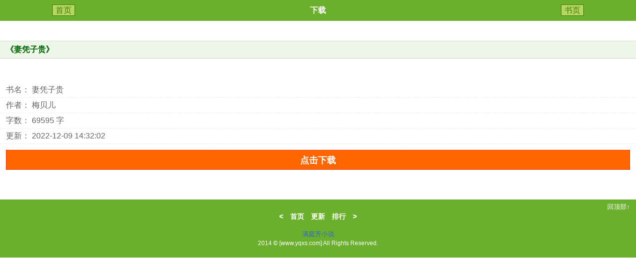

--- FILE ---
content_type: text/html; charset=gbk
request_url: https://www.mtfcn.com/mtfdown_33926.html
body_size: 983
content:
<?xml version="1.0" encoding="gbk"?><!DOCTYPE html PUBLIC "-//WAPFORUM//DTD XHTML Mobile 1.0//EN" "http://www.wapforum.org/DTD/xhtml-mobile10.dtd">
<html xmlns="http://www.w3.org/1999/xhtml">
<head>
<meta http-equiv="Content-Type" content="text/html; charset=gbk" />
<title>妻凭子贵 - 满庭芳小说 - www.mtfcn.com</title>
<meta name="keywords" content="" />
<meta name="description" content="" />
<meta name="MobileOptimized" content="320" />
<meta name="format-detection" content="telephone=no" />
<meta name="viewport" content="width=320,minimum-scale=1.0,maximum-scale=1.0,user-scalable=no" />
<link type="text/css" rel="stylesheet" href="https://www.mtfcn.com/template/green/css/style.css" />
</head>
<body>

<table class="green_title">
	<tbody>
		<tr>
			<td width="20%"><a href="https://www.mtfcn.com">首页</a></td>
			<td class="tit">下载</td>
			<td width="20%"><a href="https://www.mtfcn.com/mtfbook_33926.html">书页</a></td>
		</tr>
	</tbody>
</table>
<table border=0 height=20><tr><td></td></tr></table>
<div align="center">

</div>
<table border=0 height=20><tr><td></td></tr></table>
<table class="title">
	<tbody>
		<tr>
			<td class="w12"></td>
			<td class="fgreen">《<a class="fgreen" href="https://www.mtfcn.com/mtfbook_33926.html">妻凭子贵</a>》</td>
			<td class="w12"></td>
		</tr>
	</tbody>
</table>

<table border=0 height=20><tr><td></td></tr></table>
<div align="center">

</div>
<table border=0 height=20><tr><td></td></tr></table>

<form method="post" class="payform">
<input type="hidden" name="token" value="abfdaa3790257b821aa8f389058d5bbb" />
<ul class="lists user_list">
	<li class="no_top_border">书名： 妻凭子贵</li>
	<li>作者： 梅贝儿</li>
	<li>字数： 69595 字</li>
	<li>更新： 2022-12-09 14:32:02</li>
	<li class="pdy12"><input type="submit" class="inpb" value="点击下载" /></li>
</ul>
</form>
<table border=0 height=20><tr><td></td></tr></table>
<div align="center">

</div>
<table border=0 height=20><tr><td></td></tr></table>


<div class="footer">
	<p class="gotop"><a href="#top">回顶部↑</a></p>
	<p class="fb site_nav">&lt;　<a href="https://www.mtfcn.com">首页</a>　<a href="https://www.mtfcn.com/mtflist.html">更新</a>　<a href="https://www.mtfcn.com/mtftop.html">排行</a>　&gt;</p>
	<p class="f13"><a href="https://www.mtfcn.com" class="fc0">满庭芳小说</a></p>
	<p class="f12">2014 &copy; [www.yqxs.com] All Rights Reserved.</p>
</div>



</div>


<div style="display:none">

</div><script defer src="https://static.cloudflareinsights.com/beacon.min.js/vcd15cbe7772f49c399c6a5babf22c1241717689176015" integrity="sha512-ZpsOmlRQV6y907TI0dKBHq9Md29nnaEIPlkf84rnaERnq6zvWvPUqr2ft8M1aS28oN72PdrCzSjY4U6VaAw1EQ==" data-cf-beacon='{"version":"2024.11.0","token":"af3ab79f4e0b400aa751c215405c10e1","r":1,"server_timing":{"name":{"cfCacheStatus":true,"cfEdge":true,"cfExtPri":true,"cfL4":true,"cfOrigin":true,"cfSpeedBrain":true},"location_startswith":null}}' crossorigin="anonymous"></script>
</body>
</html>